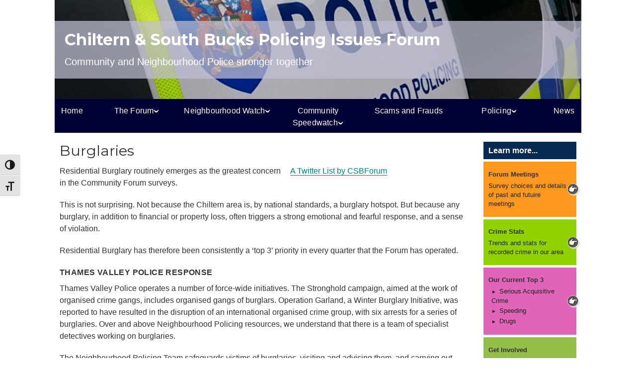

--- FILE ---
content_type: text/html; charset=UTF-8
request_url: https://www.csb-forum.org/burglaries/
body_size: 13208
content:
<!DOCTYPE html>
<html lang="en-GB" class="no-js">
<head>
	<meta charset="UTF-8">
	<meta name="viewport" content="width=device-width, initial-scale=1">
	<link rel="profile" href="http://gmpg.org/xfn/11">
		
<script src="//code.jquery.com/jquery-1.10.2.js"></script>
<script src="//code.jquery.com/ui/1.10.4/jquery-ui.js"></script>

<link rel="stylesheet" href="//code.jquery.com/ui/1.12.1/themes/smoothness/jquery-ui.css">	


<script>
		
function openNav() {
  document.getElementById("mySidenav").classList.toggle("show");
  var element = document.getElementById("menuIcon");
    element.classList.toggle("whiteIconBackground");
	element.classList.toggle("cross");

}

</script>

<script>
  $( function() {
    $( "#accordion" ).accordion({      
	  active: false,
      collapsible: true,
	  heightStyle: "content",
	  animate: 500
    });
  } );
  </script>
  
 <!-- Global site tag (gtag.js) - Google Analytics -->
<script async src="https://www.googletagmanager.com/gtag/js?id=UA-124027162-1"></script>
<script>
  window.dataLayer = window.dataLayer || [];
  function gtag(){dataLayer.push(arguments);}
  gtag('js', new Date());

  gtag('config', 'UA-124027162-1');
</script>
 
 <!-- Begin Sendinblue Form -->
<!-- START - We recommend to place the below code in head tag of your website html  -->
<style>
  @font-face {
    font-display: block;
    font-family: Roboto;
    src: url(https://assets.sendinblue.com/font/Roboto/Latin/normal/normal/7529907e9eaf8ebb5220c5f9850e3811.woff2) format("woff2"), url(https://assets.sendinblue.com/font/Roboto/Latin/normal/normal/25c678feafdc175a70922a116c9be3e7.woff) format("woff")
  }

  @font-face {
    font-display: fallback;
    font-family: Roboto;
    font-weight: 600;
    src: url(https://assets.sendinblue.com/font/Roboto/Latin/medium/normal/6e9caeeafb1f3491be3e32744bc30440.woff2) format("woff2"), url(https://assets.sendinblue.com/font/Roboto/Latin/medium/normal/71501f0d8d5aa95960f6475d5487d4c2.woff) format("woff")
  }

  @font-face {
    font-display: fallback;
    font-family: Roboto;
    font-weight: 700;
    src: url(https://assets.sendinblue.com/font/Roboto/Latin/bold/normal/3ef7cf158f310cf752d5ad08cd0e7e60.woff2) format("woff2"), url(https://assets.sendinblue.com/font/Roboto/Latin/bold/normal/ece3a1d82f18b60bcce0211725c476aa.woff) format("woff")
  }

  #sib-container input:-ms-input-placeholder {
    text-align: left;
    font-family: "Helvetica", sans-serif;
    color: #c0ccda;
  }

  #sib-container input::placeholder {
    text-align: left;
    font-family: "Helvetica", sans-serif;
    color: #c0ccda;
  }

  #sib-container textarea::placeholder {
    text-align: left;
    font-family: "Helvetica", sans-serif;
    color: #c0ccda;
  }
</style>
<link rel="stylesheet" href="https://sibforms.com/forms/end-form/build/sib-styles.css">
<!--  END - We recommend to place the above code in head tag of your website html -->



  
	<script>(function(html){html.className = html.className.replace(/\bno-js\b/,'js')})(document.documentElement);</script>
<title>Burglaries &#8211; Chiltern &#038; South Bucks Policing Issues Forum</title>
<meta name='robots' content='max-image-preview:large' />
<link rel='dns-prefetch' href='//fonts.googleapis.com' />
<link rel="alternate" type="application/rss+xml" title="Chiltern &amp; South Bucks Policing Issues Forum &raquo; Feed" href="https://www.csb-forum.org/feed/" />
<link rel="alternate" type="application/rss+xml" title="Chiltern &amp; South Bucks Policing Issues Forum &raquo; Comments Feed" href="https://www.csb-forum.org/comments/feed/" />
<script type="text/javascript">
window._wpemojiSettings = {"baseUrl":"https:\/\/s.w.org\/images\/core\/emoji\/14.0.0\/72x72\/","ext":".png","svgUrl":"https:\/\/s.w.org\/images\/core\/emoji\/14.0.0\/svg\/","svgExt":".svg","source":{"concatemoji":"https:\/\/www.csb-forum.org\/wp-includes\/js\/wp-emoji-release.min.js?ver=6.2.8"}};
/*! This file is auto-generated */
!function(e,a,t){var n,r,o,i=a.createElement("canvas"),p=i.getContext&&i.getContext("2d");function s(e,t){p.clearRect(0,0,i.width,i.height),p.fillText(e,0,0);e=i.toDataURL();return p.clearRect(0,0,i.width,i.height),p.fillText(t,0,0),e===i.toDataURL()}function c(e){var t=a.createElement("script");t.src=e,t.defer=t.type="text/javascript",a.getElementsByTagName("head")[0].appendChild(t)}for(o=Array("flag","emoji"),t.supports={everything:!0,everythingExceptFlag:!0},r=0;r<o.length;r++)t.supports[o[r]]=function(e){if(p&&p.fillText)switch(p.textBaseline="top",p.font="600 32px Arial",e){case"flag":return s("\ud83c\udff3\ufe0f\u200d\u26a7\ufe0f","\ud83c\udff3\ufe0f\u200b\u26a7\ufe0f")?!1:!s("\ud83c\uddfa\ud83c\uddf3","\ud83c\uddfa\u200b\ud83c\uddf3")&&!s("\ud83c\udff4\udb40\udc67\udb40\udc62\udb40\udc65\udb40\udc6e\udb40\udc67\udb40\udc7f","\ud83c\udff4\u200b\udb40\udc67\u200b\udb40\udc62\u200b\udb40\udc65\u200b\udb40\udc6e\u200b\udb40\udc67\u200b\udb40\udc7f");case"emoji":return!s("\ud83e\udef1\ud83c\udffb\u200d\ud83e\udef2\ud83c\udfff","\ud83e\udef1\ud83c\udffb\u200b\ud83e\udef2\ud83c\udfff")}return!1}(o[r]),t.supports.everything=t.supports.everything&&t.supports[o[r]],"flag"!==o[r]&&(t.supports.everythingExceptFlag=t.supports.everythingExceptFlag&&t.supports[o[r]]);t.supports.everythingExceptFlag=t.supports.everythingExceptFlag&&!t.supports.flag,t.DOMReady=!1,t.readyCallback=function(){t.DOMReady=!0},t.supports.everything||(n=function(){t.readyCallback()},a.addEventListener?(a.addEventListener("DOMContentLoaded",n,!1),e.addEventListener("load",n,!1)):(e.attachEvent("onload",n),a.attachEvent("onreadystatechange",function(){"complete"===a.readyState&&t.readyCallback()})),(e=t.source||{}).concatemoji?c(e.concatemoji):e.wpemoji&&e.twemoji&&(c(e.twemoji),c(e.wpemoji)))}(window,document,window._wpemojiSettings);
</script>
<style type="text/css">
img.wp-smiley,
img.emoji {
	display: inline !important;
	border: none !important;
	box-shadow: none !important;
	height: 1em !important;
	width: 1em !important;
	margin: 0 0.07em !important;
	vertical-align: -0.1em !important;
	background: none !important;
	padding: 0 !important;
}
</style>
	<link rel='stylesheet' id='wpra-lightbox-css' href='https://www.csb-forum.org/wp-content/plugins/wp-rss-aggregator/core/css/jquery-colorbox.css?ver=1.4.33' type='text/css' media='all' />
<link rel='stylesheet' id='wp-block-library-css' href='https://www.csb-forum.org/wp-includes/css/dist/block-library/style.min.css?ver=6.2.8' type='text/css' media='all' />
<link rel='stylesheet' id='ultimate_blocks-cgb-style-css-css' href='https://www.csb-forum.org/wp-content/plugins/ultimate-blocks/dist/blocks.style.build.css?ver=3.4.9' type='text/css' media='all' />
<link rel='stylesheet' id='wpra-displays-css' href='https://www.csb-forum.org/wp-content/plugins/wp-rss-aggregator/core/css/displays.css?ver=5.0.11' type='text/css' media='all' />
<link rel='stylesheet' id='classic-theme-styles-css' href='https://www.csb-forum.org/wp-includes/css/classic-themes.min.css?ver=6.2.8' type='text/css' media='all' />
<style id='global-styles-inline-css' type='text/css'>
body{--wp--preset--color--black: #000000;--wp--preset--color--cyan-bluish-gray: #abb8c3;--wp--preset--color--white: #ffffff;--wp--preset--color--pale-pink: #f78da7;--wp--preset--color--vivid-red: #cf2e2e;--wp--preset--color--luminous-vivid-orange: #ff6900;--wp--preset--color--luminous-vivid-amber: #fcb900;--wp--preset--color--light-green-cyan: #7bdcb5;--wp--preset--color--vivid-green-cyan: #00d084;--wp--preset--color--pale-cyan-blue: #8ed1fc;--wp--preset--color--vivid-cyan-blue: #0693e3;--wp--preset--color--vivid-purple: #9b51e0;--wp--preset--gradient--vivid-cyan-blue-to-vivid-purple: linear-gradient(135deg,rgba(6,147,227,1) 0%,rgb(155,81,224) 100%);--wp--preset--gradient--light-green-cyan-to-vivid-green-cyan: linear-gradient(135deg,rgb(122,220,180) 0%,rgb(0,208,130) 100%);--wp--preset--gradient--luminous-vivid-amber-to-luminous-vivid-orange: linear-gradient(135deg,rgba(252,185,0,1) 0%,rgba(255,105,0,1) 100%);--wp--preset--gradient--luminous-vivid-orange-to-vivid-red: linear-gradient(135deg,rgba(255,105,0,1) 0%,rgb(207,46,46) 100%);--wp--preset--gradient--very-light-gray-to-cyan-bluish-gray: linear-gradient(135deg,rgb(238,238,238) 0%,rgb(169,184,195) 100%);--wp--preset--gradient--cool-to-warm-spectrum: linear-gradient(135deg,rgb(74,234,220) 0%,rgb(151,120,209) 20%,rgb(207,42,186) 40%,rgb(238,44,130) 60%,rgb(251,105,98) 80%,rgb(254,248,76) 100%);--wp--preset--gradient--blush-light-purple: linear-gradient(135deg,rgb(255,206,236) 0%,rgb(152,150,240) 100%);--wp--preset--gradient--blush-bordeaux: linear-gradient(135deg,rgb(254,205,165) 0%,rgb(254,45,45) 50%,rgb(107,0,62) 100%);--wp--preset--gradient--luminous-dusk: linear-gradient(135deg,rgb(255,203,112) 0%,rgb(199,81,192) 50%,rgb(65,88,208) 100%);--wp--preset--gradient--pale-ocean: linear-gradient(135deg,rgb(255,245,203) 0%,rgb(182,227,212) 50%,rgb(51,167,181) 100%);--wp--preset--gradient--electric-grass: linear-gradient(135deg,rgb(202,248,128) 0%,rgb(113,206,126) 100%);--wp--preset--gradient--midnight: linear-gradient(135deg,rgb(2,3,129) 0%,rgb(40,116,252) 100%);--wp--preset--duotone--dark-grayscale: url('#wp-duotone-dark-grayscale');--wp--preset--duotone--grayscale: url('#wp-duotone-grayscale');--wp--preset--duotone--purple-yellow: url('#wp-duotone-purple-yellow');--wp--preset--duotone--blue-red: url('#wp-duotone-blue-red');--wp--preset--duotone--midnight: url('#wp-duotone-midnight');--wp--preset--duotone--magenta-yellow: url('#wp-duotone-magenta-yellow');--wp--preset--duotone--purple-green: url('#wp-duotone-purple-green');--wp--preset--duotone--blue-orange: url('#wp-duotone-blue-orange');--wp--preset--font-size--small: 13px;--wp--preset--font-size--medium: 20px;--wp--preset--font-size--large: 36px;--wp--preset--font-size--x-large: 42px;--wp--preset--spacing--20: 0.44rem;--wp--preset--spacing--30: 0.67rem;--wp--preset--spacing--40: 1rem;--wp--preset--spacing--50: 1.5rem;--wp--preset--spacing--60: 2.25rem;--wp--preset--spacing--70: 3.38rem;--wp--preset--spacing--80: 5.06rem;--wp--preset--shadow--natural: 6px 6px 9px rgba(0, 0, 0, 0.2);--wp--preset--shadow--deep: 12px 12px 50px rgba(0, 0, 0, 0.4);--wp--preset--shadow--sharp: 6px 6px 0px rgba(0, 0, 0, 0.2);--wp--preset--shadow--outlined: 6px 6px 0px -3px rgba(255, 255, 255, 1), 6px 6px rgba(0, 0, 0, 1);--wp--preset--shadow--crisp: 6px 6px 0px rgba(0, 0, 0, 1);}:where(.is-layout-flex){gap: 0.5em;}body .is-layout-flow > .alignleft{float: left;margin-inline-start: 0;margin-inline-end: 2em;}body .is-layout-flow > .alignright{float: right;margin-inline-start: 2em;margin-inline-end: 0;}body .is-layout-flow > .aligncenter{margin-left: auto !important;margin-right: auto !important;}body .is-layout-constrained > .alignleft{float: left;margin-inline-start: 0;margin-inline-end: 2em;}body .is-layout-constrained > .alignright{float: right;margin-inline-start: 2em;margin-inline-end: 0;}body .is-layout-constrained > .aligncenter{margin-left: auto !important;margin-right: auto !important;}body .is-layout-constrained > :where(:not(.alignleft):not(.alignright):not(.alignfull)){max-width: var(--wp--style--global--content-size);margin-left: auto !important;margin-right: auto !important;}body .is-layout-constrained > .alignwide{max-width: var(--wp--style--global--wide-size);}body .is-layout-flex{display: flex;}body .is-layout-flex{flex-wrap: wrap;align-items: center;}body .is-layout-flex > *{margin: 0;}:where(.wp-block-columns.is-layout-flex){gap: 2em;}.has-black-color{color: var(--wp--preset--color--black) !important;}.has-cyan-bluish-gray-color{color: var(--wp--preset--color--cyan-bluish-gray) !important;}.has-white-color{color: var(--wp--preset--color--white) !important;}.has-pale-pink-color{color: var(--wp--preset--color--pale-pink) !important;}.has-vivid-red-color{color: var(--wp--preset--color--vivid-red) !important;}.has-luminous-vivid-orange-color{color: var(--wp--preset--color--luminous-vivid-orange) !important;}.has-luminous-vivid-amber-color{color: var(--wp--preset--color--luminous-vivid-amber) !important;}.has-light-green-cyan-color{color: var(--wp--preset--color--light-green-cyan) !important;}.has-vivid-green-cyan-color{color: var(--wp--preset--color--vivid-green-cyan) !important;}.has-pale-cyan-blue-color{color: var(--wp--preset--color--pale-cyan-blue) !important;}.has-vivid-cyan-blue-color{color: var(--wp--preset--color--vivid-cyan-blue) !important;}.has-vivid-purple-color{color: var(--wp--preset--color--vivid-purple) !important;}.has-black-background-color{background-color: var(--wp--preset--color--black) !important;}.has-cyan-bluish-gray-background-color{background-color: var(--wp--preset--color--cyan-bluish-gray) !important;}.has-white-background-color{background-color: var(--wp--preset--color--white) !important;}.has-pale-pink-background-color{background-color: var(--wp--preset--color--pale-pink) !important;}.has-vivid-red-background-color{background-color: var(--wp--preset--color--vivid-red) !important;}.has-luminous-vivid-orange-background-color{background-color: var(--wp--preset--color--luminous-vivid-orange) !important;}.has-luminous-vivid-amber-background-color{background-color: var(--wp--preset--color--luminous-vivid-amber) !important;}.has-light-green-cyan-background-color{background-color: var(--wp--preset--color--light-green-cyan) !important;}.has-vivid-green-cyan-background-color{background-color: var(--wp--preset--color--vivid-green-cyan) !important;}.has-pale-cyan-blue-background-color{background-color: var(--wp--preset--color--pale-cyan-blue) !important;}.has-vivid-cyan-blue-background-color{background-color: var(--wp--preset--color--vivid-cyan-blue) !important;}.has-vivid-purple-background-color{background-color: var(--wp--preset--color--vivid-purple) !important;}.has-black-border-color{border-color: var(--wp--preset--color--black) !important;}.has-cyan-bluish-gray-border-color{border-color: var(--wp--preset--color--cyan-bluish-gray) !important;}.has-white-border-color{border-color: var(--wp--preset--color--white) !important;}.has-pale-pink-border-color{border-color: var(--wp--preset--color--pale-pink) !important;}.has-vivid-red-border-color{border-color: var(--wp--preset--color--vivid-red) !important;}.has-luminous-vivid-orange-border-color{border-color: var(--wp--preset--color--luminous-vivid-orange) !important;}.has-luminous-vivid-amber-border-color{border-color: var(--wp--preset--color--luminous-vivid-amber) !important;}.has-light-green-cyan-border-color{border-color: var(--wp--preset--color--light-green-cyan) !important;}.has-vivid-green-cyan-border-color{border-color: var(--wp--preset--color--vivid-green-cyan) !important;}.has-pale-cyan-blue-border-color{border-color: var(--wp--preset--color--pale-cyan-blue) !important;}.has-vivid-cyan-blue-border-color{border-color: var(--wp--preset--color--vivid-cyan-blue) !important;}.has-vivid-purple-border-color{border-color: var(--wp--preset--color--vivid-purple) !important;}.has-vivid-cyan-blue-to-vivid-purple-gradient-background{background: var(--wp--preset--gradient--vivid-cyan-blue-to-vivid-purple) !important;}.has-light-green-cyan-to-vivid-green-cyan-gradient-background{background: var(--wp--preset--gradient--light-green-cyan-to-vivid-green-cyan) !important;}.has-luminous-vivid-amber-to-luminous-vivid-orange-gradient-background{background: var(--wp--preset--gradient--luminous-vivid-amber-to-luminous-vivid-orange) !important;}.has-luminous-vivid-orange-to-vivid-red-gradient-background{background: var(--wp--preset--gradient--luminous-vivid-orange-to-vivid-red) !important;}.has-very-light-gray-to-cyan-bluish-gray-gradient-background{background: var(--wp--preset--gradient--very-light-gray-to-cyan-bluish-gray) !important;}.has-cool-to-warm-spectrum-gradient-background{background: var(--wp--preset--gradient--cool-to-warm-spectrum) !important;}.has-blush-light-purple-gradient-background{background: var(--wp--preset--gradient--blush-light-purple) !important;}.has-blush-bordeaux-gradient-background{background: var(--wp--preset--gradient--blush-bordeaux) !important;}.has-luminous-dusk-gradient-background{background: var(--wp--preset--gradient--luminous-dusk) !important;}.has-pale-ocean-gradient-background{background: var(--wp--preset--gradient--pale-ocean) !important;}.has-electric-grass-gradient-background{background: var(--wp--preset--gradient--electric-grass) !important;}.has-midnight-gradient-background{background: var(--wp--preset--gradient--midnight) !important;}.has-small-font-size{font-size: var(--wp--preset--font-size--small) !important;}.has-medium-font-size{font-size: var(--wp--preset--font-size--medium) !important;}.has-large-font-size{font-size: var(--wp--preset--font-size--large) !important;}.has-x-large-font-size{font-size: var(--wp--preset--font-size--x-large) !important;}
.wp-block-navigation a:where(:not(.wp-element-button)){color: inherit;}
:where(.wp-block-columns.is-layout-flex){gap: 2em;}
.wp-block-pullquote{font-size: 1.5em;line-height: 1.6;}
</style>
<link rel='stylesheet' id='ctf_styles-css' href='https://www.csb-forum.org/wp-content/plugins/custom-twitter-feeds/css/ctf-styles.min.css?ver=2.2.2' type='text/css' media='all' />
<link rel='stylesheet' id='ub-extension-style-css-css' href='https://www.csb-forum.org/wp-content/plugins/ultimate-blocks/src/extensions/style.css?ver=6.2.8' type='text/css' media='all' />
<link rel='stylesheet' id='ui-font-css' href='https://www.csb-forum.org/wp-content/plugins/wp-accessibility/toolbar/fonts/css/a11y-toolbar.css?ver=2.2.6' type='text/css' media='all' />
<link rel='stylesheet' id='wpa-toolbar-css' href='https://www.csb-forum.org/wp-content/plugins/wp-accessibility/toolbar/css/a11y.css?ver=2.2.6' type='text/css' media='all' />
<style id='wpa-toolbar-inline-css' type='text/css'>
.a11y-toolbar ul li button { font-size: 20px !important; }
</style>
<link rel='stylesheet' id='ui-fontsize.css-css' href='https://www.csb-forum.org/wp-content/plugins/wp-accessibility/toolbar/css/a11y-fontsize.css?ver=2.2.6' type='text/css' media='all' />
<style id='ui-fontsize.css-inline-css' type='text/css'>
html { --wpa-font-size: clamp( 24px, 1.5rem, 36px ); --wpa-h1-size : clamp( 48px, 3rem, 72px ); --wpa-h2-size : clamp( 40px, 2.5rem, 60px ); --wpa-h3-size : clamp( 32px, 2rem, 48px ); --wpa-h4-size : clamp( 28px, 1.75rem, 42px ); --wpa-sub-list-size: 1.1em; --wpa-sub-sub-list-size: 1em; } 
</style>
<link rel='stylesheet' id='wpa-style-css' href='https://www.csb-forum.org/wp-content/plugins/wp-accessibility/css/wpa-style.css?ver=2.2.6' type='text/css' media='all' />
<style id='wpa-style-inline-css' type='text/css'>
:root { --admin-bar-top : 7px; }
</style>
<link rel='stylesheet' id='parent-style-css' href='https://www.csb-forum.org/wp-content/themes/twentysixteen/style.css?ver=6.2.8' type='text/css' media='all' />
<link rel='stylesheet' id='twentysixteen-fonts-css' href='https://fonts.googleapis.com/css?family=Merriweather%3A400%2C700%2C900%2C400italic%2C700italic%2C900italic%7CMontserrat%3A400%2C700%7CInconsolata%3A400&#038;subset=latin%2Clatin-ext' type='text/css' media='all' />
<link rel='stylesheet' id='genericons-css' href='https://www.csb-forum.org/wp-content/themes/twentysixteen/genericons/genericons.css?ver=3.4.1' type='text/css' media='all' />
<link rel='stylesheet' id='twentysixteen-style-css' href='https://www.csb-forum.org/wp-content/themes/CSB2021/style.css?ver=6.2.8' type='text/css' media='all' />
<!--[if lt IE 10]>
<link rel='stylesheet' id='twentysixteen-ie-css' href='https://www.csb-forum.org/wp-content/themes/twentysixteen/css/ie.css?ver=20160816' type='text/css' media='all' />
<![endif]-->
<!--[if lt IE 9]>
<link rel='stylesheet' id='twentysixteen-ie8-css' href='https://www.csb-forum.org/wp-content/themes/twentysixteen/css/ie8.css?ver=20160816' type='text/css' media='all' />
<![endif]-->
<!--[if lt IE 8]>
<link rel='stylesheet' id='twentysixteen-ie7-css' href='https://www.csb-forum.org/wp-content/themes/twentysixteen/css/ie7.css?ver=20160816' type='text/css' media='all' />
<![endif]-->
<!--[if lt IE 9]>
<script type='text/javascript' src='https://www.csb-forum.org/wp-content/themes/twentysixteen/js/html5.js?ver=3.7.3' id='twentysixteen-html5-js'></script>
<![endif]-->
<script type='text/javascript' src='https://www.csb-forum.org/wp-includes/js/jquery/jquery.min.js?ver=3.6.4' id='jquery-core-js'></script>
<script type='text/javascript' src='https://www.csb-forum.org/wp-includes/js/jquery/jquery-migrate.min.js?ver=3.4.0' id='jquery-migrate-js'></script>
<link rel="https://api.w.org/" href="https://www.csb-forum.org/wp-json/" /><link rel="alternate" type="application/json" href="https://www.csb-forum.org/wp-json/wp/v2/pages/966" /><link rel="EditURI" type="application/rsd+xml" title="RSD" href="https://www.csb-forum.org/xmlrpc.php?rsd" />
<link rel="wlwmanifest" type="application/wlwmanifest+xml" href="https://www.csb-forum.org/wp-includes/wlwmanifest.xml" />
<meta name="generator" content="WordPress 6.2.8" />
<link rel="canonical" href="https://www.csb-forum.org/burglaries/" />
<link rel='shortlink' href='https://www.csb-forum.org/?p=966' />
<link rel="alternate" type="application/json+oembed" href="https://www.csb-forum.org/wp-json/oembed/1.0/embed?url=https%3A%2F%2Fwww.csb-forum.org%2Fburglaries%2F" />
<link rel="alternate" type="text/xml+oembed" href="https://www.csb-forum.org/wp-json/oembed/1.0/embed?url=https%3A%2F%2Fwww.csb-forum.org%2Fburglaries%2F&#038;format=xml" />
<style type="text/css">.recentcomments a{display:inline !important;padding:0 !important;margin:0 !important;}</style><link rel="icon" href="https://www.csb-forum.org/wp-content/uploads/2021/03/cropped-wordcloud_icon-32x32.jpg" sizes="32x32" />
<link rel="icon" href="https://www.csb-forum.org/wp-content/uploads/2021/03/cropped-wordcloud_icon-192x192.jpg" sizes="192x192" />
<link rel="apple-touch-icon" href="https://www.csb-forum.org/wp-content/uploads/2021/03/cropped-wordcloud_icon-180x180.jpg" />
<meta name="msapplication-TileImage" content="https://www.csb-forum.org/wp-content/uploads/2021/03/cropped-wordcloud_icon-270x270.jpg" />
		<style type="text/css" id="wp-custom-css">
			h2.clear_left, h4.clear_left { clear: left; }
.crimemap_links .wp-block-image figcaption { text-align: center; }
.crimemap_links .wp-block-image figcaption a { font-weight: 600; text-align: center; }
.timeline-Header { padding-top: 0 !important;}
.wp-block-image.image_about figure  { width: 16%; min-width: 120px; }
.wp-block-image.image_about figure img  { width: 100%; }
.embed_seventy { float: none; width: 70%; margin: 0 auto;}
.shaded_block { background-color: #ddd; padding: 10px 6px 0px 6px;}
.download_link a { font-size: medium; }
ul.no_indent, ol.no_indent { margin-left: 0; list-style-position: inside;}
body.page-id-11 .content-area { float: left; width: 70%;}
.forum_meetings_list { float: left; clear: right; width: 30%;}
.forum_meetings_list ul { list-style: none; }
@media screen and (max-width: 600px) { 
	body.page-id-11 .content-area { float: left; width: 100%; }
.forum_meetings_list { float: left; width: 100%;}	
}
.download_link_text { font-size: 1.5rem; }
.group_border { border: 1px solid #000033; background-color: #ddd; padding: 0.5rem 1rem; }
.wp-block-columns { margin-bottom: 0 }		</style>
		</head>

<body class="page-template-default page page-id-966 metaslider-plugin">
<div id="page" class="site">

<!--	--> <!-- Widgetised area for overlay, content inserted via widget, activated only if image present  -->
	<div class="site-inner">
		<a class="skip-link screen-reader-text" href="#content">Skip to content</a>
<div class="header-wrap"><header>

<div class="headerSlider">
		<div id="metaslider-id-30" style="max-width: 1060px;" class="ml-slider-3-104-0 metaslider metaslider-nivo metaslider-30 ml-slider ms-theme-default" role="region" aria-label="Home slider" data-height="200" data-width="1060">
    <div id="metaslider_container_30">
        <div class='slider-wrapper theme-default'><div class='ribbon'></div><div id='metaslider_30' class='nivoSlider'><img src="https://www.csb-forum.org/wp-content/uploads/2018/04/neighbourhood_policing_slid-1000x188.jpg" height="200" width="1060" title="neighbourhood_policing_slid" alt="neighbourhood policing by Thames Valley Police" class="slider-30 slide-47 msDefaultImage" /><img src="https://www.csb-forum.org/wp-content/uploads/2018/04/TVP_valuables_slider-1000x188.jpg" height="200" width="1060" title="TVP_valuables_slider" alt="protect valuables notice" class="slider-30 slide-44 msDefaultImage" /><img src="https://www.csb-forum.org/wp-content/uploads/2018/04/TVP_speedtrap_slider-1000x188.jpg" height="200" width="1060" title="TVP_speedtrap_slider" alt="speed monitoring by Thames Valley Police" class="slider-30 slide-45 msDefaultImage" /><img src="https://www.csb-forum.org/wp-content/uploads/2021/03/wordcloud_slider75pc-1060x200.jpg" height="200" width="1060" title="wordcloud_slider75pc" alt="wordcloud chiltern s bucks" class="slider-30 slide-4415 msDefaultImage" /><img src="https://www.csb-forum.org/wp-content/uploads/2018/04/TVP_rubbish_slider-1000x188.jpg" height="200" width="1060" title="TVP_rubbish_slider" alt="flytipping photographed by Thames Valley Police" class="slider-30 slide-46 msDefaultImage" /><img src="https://www.csb-forum.org/wp-content/uploads/2018/08/TVPdrugs_slider-740x139.jpg" height="200" width="1060" title="TVPdrugs_slider" alt="drugs seized by Thames Valley Police" class="slider-30 slide-220 msDefaultImage" /><img src="https://www.csb-forum.org/wp-content/uploads/2018/08/rural_TVPtwitter-892x168.jpg" height="200" width="1060" title="rural_TVPtwitter" alt="rural policing by Thames Valley Police" class="slider-30 slide-223 msDefaultImage" /></div></div>
        
    </div>
</div>		
		<div id="masthead" class="site-header" role="banner">
			<div class="site-header-main">
				<div class="site-branding">
										<div class="branding-text">
											<p class="site-title"><a href="https://www.csb-forum.org/" rel="home">Chiltern &#038; South Bucks Policing Issues Forum</a></p>
											<p class="site-description">Community and Neighbourhood Police stronger together</p>
										<!-- <p class="phone">Tel:  01494 xxxxxx</p>
					<p class="phone">Email:  contact@chilternforum.org.uk</p> -->	   				 
					</div> <!-- .branding-text -->
					</div>
				</div><!-- .site-branding -->
				</div> <!-- headerSlider -->
			</div> <!-- masthead -->	
				<!-- 					<button id="menu-toggle" class="menu-toggle">Menu</button>

					<div id="site-header-menu" class="site-header-menu">
													<nav id="site-navigation" class="main-navigation" aria-label="Primary menu">
								<div class="menu-top-menu-container"><ul id="menu-top-menu" class="primary-menu"><li id="menu-item-25" class="menu-item menu-item-type-post_type menu-item-object-page menu-item-home menu-item-25"><a href="https://www.csb-forum.org/">Home</a></li>
<li id="menu-item-13477" class="menu-item menu-item-type-post_type menu-item-object-page menu-item-has-children menu-item-13477"><a href="https://www.csb-forum.org/the-forum/">The Forum</a>
<ul class="sub-menu">
	<li id="menu-item-10677" class="menu-item menu-item-type-post_type menu-item-object-page menu-item-10677"><a href="https://www.csb-forum.org/neighbourhood-surveys/">Neighbourhood Surveys</a></li>
	<li id="menu-item-22" class="menu-item menu-item-type-post_type menu-item-object-page menu-item-22"><a href="https://www.csb-forum.org/forum-meetings/">Forum Meetings</a></li>
</ul>
</li>
<li id="menu-item-13634" class="menu-item menu-item-type-post_type menu-item-object-page menu-item-has-children menu-item-13634"><a href="https://www.csb-forum.org/neighbourhood-watch/">Neighbourhood Watch</a>
<ul class="sub-menu">
	<li id="menu-item-13730" class="menu-item menu-item-type-post_type menu-item-object-page menu-item-13730"><a href="https://www.csb-forum.org/neighbourhood-watch/join-or-set-up-a-neighbourhood-watch-scheme/">Join or Set up a Neighbourhood Watch Scheme</a></li>
</ul>
</li>
<li id="menu-item-13635" class="menu-item menu-item-type-post_type menu-item-object-page menu-item-has-children menu-item-13635"><a href="https://www.csb-forum.org/community-speedwatch/">Community Speedwatch</a>
<ul class="sub-menu">
	<li id="menu-item-13636" class="menu-item menu-item-type-post_type menu-item-object-page menu-item-13636"><a href="https://www.csb-forum.org/community-speedwatch/volunteering-with-community-speedwatch/">Volunteering with Community Speedwatch</a></li>
</ul>
</li>
<li id="menu-item-13709" class="menu-item menu-item-type-post_type menu-item-object-page menu-item-13709"><a href="https://www.csb-forum.org/scams-frauds/">Scams and Frauds</a></li>
<li id="menu-item-13708" class="menu-item menu-item-type-post_type menu-item-object-page menu-item-has-children menu-item-13708"><a href="https://www.csb-forum.org/policing/">Policing</a>
<ul class="sub-menu">
	<li id="menu-item-13817" class="menu-item menu-item-type-post_type menu-item-object-page menu-item-13817"><a href="https://www.csb-forum.org/policing/reporting-crime/">Reporting Crime</a></li>
	<li id="menu-item-4660" class="menu-item menu-item-type-post_type menu-item-object-page menu-item-4660"><a href="https://www.csb-forum.org/policing/neighbourhood-police-teams/">Neighbourhood Police Teams</a></li>
	<li id="menu-item-13918" class="menu-item menu-item-type-post_type menu-item-object-page menu-item-13918"><a href="https://www.csb-forum.org/policing/neighbourhood-police-reports/">Neighbourhood Police Newsletters</a></li>
	<li id="menu-item-13711" class="menu-item menu-item-type-post_type menu-item-object-page menu-item-13711"><a href="https://www.csb-forum.org/policing/neighbourhood-crime-stats/">Neighbourhood Crime Stats</a></li>
</ul>
</li>
<li id="menu-item-24" class="menu-item menu-item-type-post_type menu-item-object-page menu-item-24"><a href="https://www.csb-forum.org/community/">News</a></li>
</ul></div>							</nav>
						  ->

												
					</div><!-- .site-header-menu -->
								
				
			<!-- .site-header-main -->

			<button id="menuIcon" class="blueIconBackground" onclick="openNav()"></button>
			
		
		</header><!-- .site-header -->	
			</div> <!-- header-wrap -->	
		<div class="nav-band"><div id="mySidenav" class=""> <!-- We bring in the drop-down menu via a widget; avoids all the automatic sub-menu behaviours -->
	<div class="menu-top-menu-container"><ul id="menu-top-menu-1" class="menu"><li class="menu-item menu-item-type-post_type menu-item-object-page menu-item-home menu-item-25"><a href="https://www.csb-forum.org/">Home</a></li>
<li class="menu-item menu-item-type-post_type menu-item-object-page menu-item-has-children menu-item-13477"><a href="https://www.csb-forum.org/the-forum/">The Forum</a>
<ul class="sub-menu">
	<li class="menu-item menu-item-type-post_type menu-item-object-page menu-item-10677"><a href="https://www.csb-forum.org/neighbourhood-surveys/">Neighbourhood Surveys</a></li>
	<li class="menu-item menu-item-type-post_type menu-item-object-page menu-item-22"><a href="https://www.csb-forum.org/forum-meetings/">Forum Meetings</a></li>
</ul>
</li>
<li class="menu-item menu-item-type-post_type menu-item-object-page menu-item-has-children menu-item-13634"><a href="https://www.csb-forum.org/neighbourhood-watch/">Neighbourhood Watch</a>
<ul class="sub-menu">
	<li class="menu-item menu-item-type-post_type menu-item-object-page menu-item-13730"><a href="https://www.csb-forum.org/neighbourhood-watch/join-or-set-up-a-neighbourhood-watch-scheme/">Join or Set up a Neighbourhood Watch Scheme</a></li>
</ul>
</li>
<li class="menu-item menu-item-type-post_type menu-item-object-page menu-item-has-children menu-item-13635"><a href="https://www.csb-forum.org/community-speedwatch/">Community Speedwatch</a>
<ul class="sub-menu">
	<li class="menu-item menu-item-type-post_type menu-item-object-page menu-item-13636"><a href="https://www.csb-forum.org/community-speedwatch/volunteering-with-community-speedwatch/">Volunteering with Community Speedwatch</a></li>
</ul>
</li>
<li class="menu-item menu-item-type-post_type menu-item-object-page menu-item-13709"><a href="https://www.csb-forum.org/scams-frauds/">Scams and Frauds</a></li>
<li class="menu-item menu-item-type-post_type menu-item-object-page menu-item-has-children menu-item-13708"><a href="https://www.csb-forum.org/policing/">Policing</a>
<ul class="sub-menu">
	<li class="menu-item menu-item-type-post_type menu-item-object-page menu-item-13817"><a href="https://www.csb-forum.org/policing/reporting-crime/">Reporting Crime</a></li>
	<li class="menu-item menu-item-type-post_type menu-item-object-page menu-item-4660"><a href="https://www.csb-forum.org/policing/neighbourhood-police-teams/">Neighbourhood Police Teams</a></li>
	<li class="menu-item menu-item-type-post_type menu-item-object-page menu-item-13918"><a href="https://www.csb-forum.org/policing/neighbourhood-police-reports/">Neighbourhood Police Newsletters</a></li>
	<li class="menu-item menu-item-type-post_type menu-item-object-page menu-item-13711"><a href="https://www.csb-forum.org/policing/neighbourhood-crime-stats/">Neighbourhood Crime Stats</a></li>
</ul>
</li>
<li class="menu-item menu-item-type-post_type menu-item-object-page menu-item-24"><a href="https://www.csb-forum.org/community/">News</a></li>
</ul></div>	</div> <!-- mySidenav --> </div>
		

 
<div id="content" class="site-content">
	



<div id="primary" class="content-area">



	<main id="main" class="site-main">	
	

		
			<article id="post-966" class="post-966 page type-page status-publish hentry">
	<header class="entry-header">
		<h1 class="entry-title">Burglaries</h1>	</header><!-- .entry-header -->

	<!-- 	-->

	<div class="entry-content">
	
		
		
			
		
		<div class="cyberTweets">
	
	<a class="twitter-timeline"  data-width="350" data-height="1500" href="https://twitter.com/CSBForum/lists/burglary?ref_src=twsrc%5Etfw">A Twitter List by CSBForum</a> <script async src="https://platform.twitter.com/widgets.js" charset="utf-8"></script>
	</div>
	
		
		
		
	
		
	
	
		<p>Residential Burglary routinely emerges as the greatest concern in the Community Forum surveys.</p>
<p>This is not surprising.  Not because the Chiltern area is, by national standards, a burglary hotspot.  But because any burglary, in addition to financial or property loss, often triggers a strong emotional and fearful response, and a sense of violation.</p>
<p>Residential Burglary has therefore been consistently a &#8216;top 3&#8217; priority in every quarter that the Forum has operated.</p>
<h4 style="clear: left;">Thames Valley Police Response</h4>
<p>Thames Valley Police operates a number of force-wide initiatives.  The Stronghold campaign, aimed at the work of organised crime gangs, includes organised gangs of burglars.  Operation Garland, a Winter Burglary Initiative, was reported to have resulted in the disruption of an international organised crime group, with six arrests for a series of burglaries.  Over and above Neighbourhood Policing resources, we understand that there is a team of specialist detectives working on burglaries.</p>
<p>The Neighbourhood Policing Team safeguards victims of burglaries, visiting and advising them, and carrying out crime surveys to target harden their premises.  Crime prevention events, &#8216;Have Your Say&#8217; sessions and now &#8216;Pop-Up police stations&#8217; are all opportunities to advise residents on anti-burglary measures.</p>
<div style="background-color: #eee; padding: 10px; margin: 10px 0;">
<strong>Reporting a Burglary:</strong> Is it an emergency?  Is the burglary ongoing, is someone in immediate danger, do you need support right away?  If so, <strong>call 999</strong>.</p>
<p>If the call is NOT an emergency &#8211; has the burglary already occurred, and no burglars on site? If so, <strong>call 101</strong>. </p>
<p>Or you can report online:  <a href="https://www.thamesvalley.police.uk/ro/report/ocr/how-to-report-a-crime/" rel="noopener noreferrer" target="_blank">Thames Valley Police &#8211; Report a Crime</a></p>
</div>
<p>Inevitably, however, unless burglars are disrupted &#8216;in the act&#8217;, justice or restitution will always be possible in only a small minority of cases.  Many burglars are from out of our area, using the Motorway network to travel in and away, and some criminals come from much further afield.</p>
<p>So long as the Chiltern Community continues to vote burglary as its principal concern, the Forum will continue to include it as a &#8216;top 3&#8217; priority.</p>
<h4 style="clear: left;">Improving our own security</h4>
<p>As with a number of crimes, however, there are actions we, as residents and property owners, can take to improve our security. </p>
<p>In April 2019, Thames Valley Police published a new Home Security Guide.  You can download it by clicking on the image (PDF, 1.76MB).</p>
<p><a href="/wp-content/uploads/2019/04/Home_Security_Guide_Apr19.pdf" target="_blank" rel="noopener noreferrer"><img decoding="async" src="/wp-content/uploads/2019/04/Home_Security_Guide_cover-289x450.jpg" alt="Link to Thames Valley Police Home Security Guide front cover" style="border: 1px solid #ddd; min-width: 200px; " class="alignleft twenty size-medium wp-image-970" target="_blank" /></a> </p>
<p>This has advice and numerous practical tips on how to make your home more secure and reduce your risk of becoming a victim.    </p>
<ul>
<li>Look at your home security through the eyes of a burglar; how you would break in if you locked yourself out &#8211; you may be surprised at how easy it would be.</li>
<li>Ensure doors and windows are locked, even if you are just out in the garden.</li>
<li>Store house, window and car keys out of reach of windows and your letterbox.</li>
<li>Hide valuables so they can’t be seen from outside.</li>
<li>Mark your valuables with a UV pen or forensic marking kit as this will make it harder for thieves to sell the items.</li>
<li>Register valuables for free on the national property register at <a href="https://www.immobilise.com/" rel="noopener noreferrer" target="_blank">www.immobilise.com</a> and bicycles at <a href="https://www.bikeregister.com/" rel="noopener noreferrer" target="_blank">www.bikeregister.com</a>.</li>
<li>Trim back hedges and shrubs at the front of your property so that burglars have nowhere to hide.</li>
<li>Always lock sheds and garages to prevent access to tools that could be used to break into your home.</li>
<li>Plant thorny bushes around the perimeter of your garden to deter thieves from climbing in.</li>
<li>Gravel can be laid on driveways, paths and beneath ground floor windows which will make a noise when stood on.</li>
</ul>
<p>There is also advice on CCTV, distraction burglaries, lighting, digital security, and a &#8216;going away checklist&#8217;.</p>
<p>The following document offers advice on fitting secure doors:  <a href="https://www.chilterncommunityforum.org/wp-content/uploads/2019/08/49515_Control_access_with_doors_you_can_trust.pdf" rel="noopener noreferrer" target="_blank">&#8220;Control access with doors you can trust&#8221;</a></p>
<p>Joining a Neighbourhood Watch Scheme is also a very good idea:  to find your nearest Neighbourhood<br />
Watch visit <a href="https://www.ourwatch.org.uk/" rel="noopener noreferrer" target="_blank">www.ourwatch.org.uk</a></p>
<p>See also <a href="https://www.thamesvalley.police.uk/cp/crime-prevention/residential-burglary/" rel="noopener noreferrer" target="_blank">Thames Valley Police&#8217;s page on Residential Burglary</a>.</p>
<h4>Cold Callers, &#8216;Nottingham Knockers&#8217; and Distraction Burglaries</h4>
<p>Doorstep sellers, rogue traders and &#8216;Nottingham Knockers&#8217; can be a nuisance and sometimes very intimidating. It is also common for a gang to target an area and identify which properties and residents may be vulnerable, and target them for burglary. See our post on <a href="/nottingham-knockers-rogue-traders/">Nottingham Knockers and Cold Callers</a> for practical advice on dealing with unwanted callers.</p>
<p>Never open your door to someone you don&#8217;t know or aren&#8217;t expecting. Be on your guard, and always make sure a caller is who they say they are before letting them into your home.</p>
<ul>
<li><strong>LOCK</strong> &#8211; Keep your front and back doors locked, even when you are at home</li>
<li><strong>STOP</strong> &#8211; Before you answer, stop and think if you are expecting anyone. Check that you have locked the back door and taken the key out. Look through the spy hole or window to see who it is.</li>
<li><strong>CHECK</strong> &#8211; Check the person&#8217;s identity card, even if you have a pre-arranged appointment. Close the door while you do this. If you are still unsure look up their phone number and ring to verify their identity. They may claim to be from the council, police or utility companies.</li>
</ul>
<p>Always report any suspicious callers to Thames Valley Police via 101, or in an emergency 999.</p>
<h4 style="clear: left;">Jennifer and Sam&#8217;s Story</h4>
<p>In this short video, from Thames Valley Police, Jennifer and Sam talk about how they were affected after their home was burgled. </p>
<p><iframe loading="lazy" width="840" height="473" src="https://www.youtube.com/embed/aY9eBeaQeA0?feature=oembed" frameborder="0" allow="accelerometer; autoplay; encrypted-media; gyroscope; picture-in-picture" allowfullscreen></iframe></p>
		
		
		
	
			</div><!-- .entry-content -->

	
</article><!-- #post-## -->




					
		 		 
		
	</main><!-- .site-main -->
	
	
</div><!-- .content-area -->
	
	
<div class="RightPointers">
 <h2>Learn more...</h2>
<div class="PointerPanel"><h2>Forum Meetings</h2><div class="textwidget"><div class="rightNav">
<a style="text-decoration: none;" href="/forum-meetings/"></p>
<h3>Forum Meetings</h3>
<p>Survey choices and details of past and futuire meetings<br />
</a>
</div>
</div></div><div class="PointerPanel"><h2>Crime Stats</h2><div class="textwidget"><div class="rightNav">
<a style="text-decoration: none;" href="/crime-stats/"></p>
<h3>Crime Stats</h3>
<p>Trends and stats for recorded crime in our area<br />
</a>
</div>
</div></div><div class="PointerPanel"><h2>Our Current Top 3</h2><div class="textwidget"><div class="rightNav">
<a style="text-decoration: none;" href="/priorities/"></p>
<h3>Our Current Top 3</h3>
<ul>
<li>Serious Acquisitive Crime</li>
<li>Speeding</li>
<li>Drugs</li>
</ul>
<p></a>
</div>
</div></div><div class="PointerPanel"><h2>Get Involved</h2><div class="textwidget"><div class="rightNav">
<a style="text-decoration: none;" href="/get-involved/"></p>
<h3>Get Involved</h3>
<p>Make your views count!  How else can you help your community?<br />
</a>
</div>
</div></div><div class="PointerPanel"><h2>Diary Dates</h2><div class="textwidget"><div class="rightNav">
<a style="text-decoration: none;" href="/diary-dates/"></p>
<h3>Diary Dates</h3>
<p>Dates for quarterly priority setting, neighbourhood police team 'Have Your Say's, Community Boards etc<br />
</a>
</div>
</div></div><div class="PointerPanel"><h2>Contact Us</h2><div class="textwidget"><div class="rightNav">
<a style="text-decoration: none;" href="/contact/"></p>
<h3>Contacts</h3>
<p></a>
</div>
</div></div><div class="PointerPanel"><h2>Join Us</h2><div class="textwidget"><div class="rightNav">
<a style="text-decoration: none;" href="/get-involved/"></p>
<h3>Join Us</h3>
<p>What can you do?  How can you help?<br />
</a>
</div>
</div></div><div class="PointerPanel"><h2>Reporting Crime</h2><div class="textwidget"><div class="rightNav">
<a style="text-decoration: none;" href="/contact/"></p>
<h3>Reporting Crime</h3>
<p></a>
</div>
</div></div><div class="PointerPanel"><h2>Neighbourhood Watch</h2><div class="textwidget"><div class="rightNav">
<a style="text-decoration: none;" href="/get-involved#neighbourhoodwatch/"></p>
<h3>Neighbourhood Watch</h3>
<p></a>
</div>
</div></div><div class="PointerPanel"><h2>Thames Valley Police</h2><div class="textwidget"><div class="rightNav">
<a style="text-decoration: none;" href="https://www.thamesvalley.police.uk/" target="_blank"></p>
<h3>Thames Valley Police</h3>
<p>Website of our partner Thames Valley Police<br />
</a>
</div>
</div></div><div class="PointerPanel"><h2>Buckinghamshire Council</h2><div class="textwidget"><div class="rightNav">
<a style="text-decoration: none;" href="https://www.buckinghamshire.gov.uk/" target="_blank"></p>
<h3>Buckinghamshire Council</h3>
<p></a>
</div>
</div></div><div class="PointerPanel"><h2>Thames Valley PCC</h2><div class="textwidget"><div class="rightNav">
<a style="text-decoration: none;" href="https://www.thamesvalley-pcc.gov.uk/" target="_blank"></p>
<h3>Thames Valley Police & Crime Commissioner</h3>
<p></a>
</div>
</div></div>	 <!-- Widgetised area for right side links -->	

</div> <!-- .RightPointers -->



		
		
		
		</div><!-- .site-content -->
		<div class="FooterContacts">
<div class="wp-block-columns is-not-stacked-on-mobile is-layout-flex wp-container-4">
<div class="wp-block-column is-layout-flow" style="flex-basis:35%">
<h4 class="wp-block-heading">Contact the Forum</h4>



<p>Please e-mail us on <a href="mailto:contact@csb-forum.org">contact@csb-forum.org</a></p>
</div>



<div class="wp-block-column is-layout-flow" style="flex-basis:35%">
<h4 class="wp-block-heading">Join our Mailing List</h4>



<p><a rel="noreferrer noopener" href="https://39fd9b5a.sibforms.com/serve/[base64]" target="_blank">Click this link for sign-up form</a>. </p>
</div>



<div class="wp-block-column is-layout-flow" style="flex-basis:30%">
<h4 class="wp-block-heading">Social Media</h4>



<figure class="wp-block-image size-full"><a href="https://www.facebook.com/groups/csbforum" target="_blank" rel=" noreferrer noopener"><img decoding="async" loading="lazy" width="400" height="400" src="https://www.csb-forum.org/wp-content/uploads/2024/05/facebook_icon.png" alt="Facebook link" class="wp-image-13964"/></a></figure>



<figure class="wp-block-image size-full"><a href="https://twitter.com/CSBForum" target="_blank" rel=" noreferrer noopener"><img decoding="async" loading="lazy" width="148" height="148" src="https://www.csb-forum.org/wp-content/uploads/2024/05/twitter_icon.png" alt="Twitter link" class="wp-image-13965"/></a></figure>
</div>
</div>
</div>	 <!-- Widgetised area used for the strip just above footer with contact details, mailing list subscription etc -->
			
		<footer id="colophon" class="site-footer" >		
			
		
		<!--				<nav class="main-navigation" aria-label="Footer primary menu">
					<div class="menu-top-menu-container"><ul id="menu-top-menu-2" class="primary-menu"><li class="menu-item menu-item-type-post_type menu-item-object-page menu-item-home menu-item-25"><a href="https://www.csb-forum.org/">Home</a></li>
<li class="menu-item menu-item-type-post_type menu-item-object-page menu-item-has-children menu-item-13477"><a href="https://www.csb-forum.org/the-forum/">The Forum</a>
<ul class="sub-menu">
	<li class="menu-item menu-item-type-post_type menu-item-object-page menu-item-10677"><a href="https://www.csb-forum.org/neighbourhood-surveys/">Neighbourhood Surveys</a></li>
	<li class="menu-item menu-item-type-post_type menu-item-object-page menu-item-22"><a href="https://www.csb-forum.org/forum-meetings/">Forum Meetings</a></li>
</ul>
</li>
<li class="menu-item menu-item-type-post_type menu-item-object-page menu-item-has-children menu-item-13634"><a href="https://www.csb-forum.org/neighbourhood-watch/">Neighbourhood Watch</a>
<ul class="sub-menu">
	<li class="menu-item menu-item-type-post_type menu-item-object-page menu-item-13730"><a href="https://www.csb-forum.org/neighbourhood-watch/join-or-set-up-a-neighbourhood-watch-scheme/">Join or Set up a Neighbourhood Watch Scheme</a></li>
</ul>
</li>
<li class="menu-item menu-item-type-post_type menu-item-object-page menu-item-has-children menu-item-13635"><a href="https://www.csb-forum.org/community-speedwatch/">Community Speedwatch</a>
<ul class="sub-menu">
	<li class="menu-item menu-item-type-post_type menu-item-object-page menu-item-13636"><a href="https://www.csb-forum.org/community-speedwatch/volunteering-with-community-speedwatch/">Volunteering with Community Speedwatch</a></li>
</ul>
</li>
<li class="menu-item menu-item-type-post_type menu-item-object-page menu-item-13709"><a href="https://www.csb-forum.org/scams-frauds/">Scams and Frauds</a></li>
<li class="menu-item menu-item-type-post_type menu-item-object-page menu-item-has-children menu-item-13708"><a href="https://www.csb-forum.org/policing/">Policing</a>
<ul class="sub-menu">
	<li class="menu-item menu-item-type-post_type menu-item-object-page menu-item-13817"><a href="https://www.csb-forum.org/policing/reporting-crime/">Reporting Crime</a></li>
	<li class="menu-item menu-item-type-post_type menu-item-object-page menu-item-4660"><a href="https://www.csb-forum.org/policing/neighbourhood-police-teams/">Neighbourhood Police Teams</a></li>
	<li class="menu-item menu-item-type-post_type menu-item-object-page menu-item-13918"><a href="https://www.csb-forum.org/policing/neighbourhood-police-reports/">Neighbourhood Police Newsletters</a></li>
	<li class="menu-item menu-item-type-post_type menu-item-object-page menu-item-13711"><a href="https://www.csb-forum.org/policing/neighbourhood-crime-stats/">Neighbourhood Crime Stats</a></li>
</ul>
</li>
<li class="menu-item menu-item-type-post_type menu-item-object-page menu-item-24"><a href="https://www.csb-forum.org/community/">News</a></li>
</ul></div>				</nav>
			 -->
			
			<div class="FooterLogos"><div class="menu-top-menu-container"><ul id="menu-top-menu-3" class="menu"><li class="menu-item menu-item-type-post_type menu-item-object-page menu-item-home menu-item-25"><a href="https://www.csb-forum.org/">Home</a></li>
<li class="menu-item menu-item-type-post_type menu-item-object-page menu-item-has-children menu-item-13477"><a href="https://www.csb-forum.org/the-forum/">The Forum</a>
<ul class="sub-menu">
	<li class="menu-item menu-item-type-post_type menu-item-object-page menu-item-10677"><a href="https://www.csb-forum.org/neighbourhood-surveys/">Neighbourhood Surveys</a></li>
	<li class="menu-item menu-item-type-post_type menu-item-object-page menu-item-22"><a href="https://www.csb-forum.org/forum-meetings/">Forum Meetings</a></li>
</ul>
</li>
<li class="menu-item menu-item-type-post_type menu-item-object-page menu-item-has-children menu-item-13634"><a href="https://www.csb-forum.org/neighbourhood-watch/">Neighbourhood Watch</a>
<ul class="sub-menu">
	<li class="menu-item menu-item-type-post_type menu-item-object-page menu-item-13730"><a href="https://www.csb-forum.org/neighbourhood-watch/join-or-set-up-a-neighbourhood-watch-scheme/">Join or Set up a Neighbourhood Watch Scheme</a></li>
</ul>
</li>
<li class="menu-item menu-item-type-post_type menu-item-object-page menu-item-has-children menu-item-13635"><a href="https://www.csb-forum.org/community-speedwatch/">Community Speedwatch</a>
<ul class="sub-menu">
	<li class="menu-item menu-item-type-post_type menu-item-object-page menu-item-13636"><a href="https://www.csb-forum.org/community-speedwatch/volunteering-with-community-speedwatch/">Volunteering with Community Speedwatch</a></li>
</ul>
</li>
<li class="menu-item menu-item-type-post_type menu-item-object-page menu-item-13709"><a href="https://www.csb-forum.org/scams-frauds/">Scams and Frauds</a></li>
<li class="menu-item menu-item-type-post_type menu-item-object-page menu-item-has-children menu-item-13708"><a href="https://www.csb-forum.org/policing/">Policing</a>
<ul class="sub-menu">
	<li class="menu-item menu-item-type-post_type menu-item-object-page menu-item-13817"><a href="https://www.csb-forum.org/policing/reporting-crime/">Reporting Crime</a></li>
	<li class="menu-item menu-item-type-post_type menu-item-object-page menu-item-4660"><a href="https://www.csb-forum.org/policing/neighbourhood-police-teams/">Neighbourhood Police Teams</a></li>
	<li class="menu-item menu-item-type-post_type menu-item-object-page menu-item-13918"><a href="https://www.csb-forum.org/policing/neighbourhood-police-reports/">Neighbourhood Police Newsletters</a></li>
	<li class="menu-item menu-item-type-post_type menu-item-object-page menu-item-13711"><a href="https://www.csb-forum.org/policing/neighbourhood-crime-stats/">Neighbourhood Crime Stats</a></li>
</ul>
</li>
<li class="menu-item menu-item-type-post_type menu-item-object-page menu-item-24"><a href="https://www.csb-forum.org/community/">News</a></li>
</ul></div></div><div class="FooterLogos"><div class="textwidget"><div class="footer-site-info">
<div class="footerlinks">
<ul>
<li class="no_print"><a href="https://www.chilterncommunityforum.org/wp-login.php">Admin</a></li>
<li class="no_print"><a href="/privacy-policy">Privacy Policy</a></li>
<li class="no_print"><a href="/terms-and-conditions">Terms and Conditions</a></li>
<li class="no_print">Website by <a href="http://www.dovedaledesign.co.uk">Dovedale Design</a></li>
</ul></div>
</div>
<p><!-- .footer-site-info --></p>
</div></div>	 <!-- Widgetised area used for the menu in the footer plus the final row of links plus the copyright statement;  editable via Wordpress back-end -->
			
					

						
			

			
				<div class="footercopyright">&#169; Copyright 2018 - 2026  				&nbsp; Chiltern & South Bucks Policing Issues Forum</div>				
	            
		</footer><!-- .site-footer -->
	</div><!-- .site-inner -->
</div><!-- .site -->

<!-- START - We recommend to place the below code in footer or bottom of your website html  -->
<script>
  window.REQUIRED_CODE_ERROR_MESSAGE = 'Please choose a country code';

  window.EMAIL_INVALID_MESSAGE = window.SMS_INVALID_MESSAGE = "The information provided is invalid. Please review the field format and try again.";

  window.REQUIRED_ERROR_MESSAGE = "This field cannot be left blank. ";

  window.GENERIC_INVALID_MESSAGE = "The information provided is invalid. Please review the field format and try again.";




  window.translation = {
    common: {
      selectedList: '{quantity} list selected',
      selectedLists: '{quantity} lists selected'
    }
  };

  var AUTOHIDE = Boolean(0);
</script>
<script src="https://sibforms.com/forms/end-form/build/main.js"></script>

<script src="https://www.google.com/recaptcha/api.js?hl=en"></script>

<!-- END - We recommend to place the above code in footer or bottom of your website html  -->
<!-- End Sendinblue Form --> 

<div style="width:100%;text-align:center; font-size:11px; clear:both"><a target="_blank" title="Insert PHP Snippet Wordpress Plugin" href="http://xyzscripts.com/wordpress-plugins/insert-php-code-snippet/">PHP Code Snippets</a> Powered By : <a target="_blank" title="PHP Scripts & Wordpress Plugins" href="http://www.xyzscripts.com" >XYZScripts.com</a></div><link rel='stylesheet' id='metaslider-nivo-slider-css' href='https://www.csb-forum.org/wp-content/plugins/ml-slider/assets/sliders/nivoslider/nivo-slider.css?ver=3.104.0' type='text/css' media='all' property='stylesheet' />
<link rel='stylesheet' id='metaslider-public-css' href='https://www.csb-forum.org/wp-content/plugins/ml-slider/assets/metaslider/public.css?ver=3.104.0' type='text/css' media='all' property='stylesheet' />
<style id='metaslider-public-inline-css' type='text/css'>
@media only screen and (max-width: 767px) { .hide-arrows-smartphone .flex-direction-nav, .hide-navigation-smartphone .flex-control-paging, .hide-navigation-smartphone .flex-control-nav, .hide-navigation-smartphone .filmstrip, .hide-slideshow-smartphone, .metaslider-hidden-content.hide-smartphone{ display: none!important; }}@media only screen and (min-width : 768px) and (max-width: 1023px) { .hide-arrows-tablet .flex-direction-nav, .hide-navigation-tablet .flex-control-paging, .hide-navigation-tablet .flex-control-nav, .hide-navigation-tablet .filmstrip, .hide-slideshow-tablet, .metaslider-hidden-content.hide-tablet{ display: none!important; }}@media only screen and (min-width : 1024px) and (max-width: 1439px) { .hide-arrows-laptop .flex-direction-nav, .hide-navigation-laptop .flex-control-paging, .hide-navigation-laptop .flex-control-nav, .hide-navigation-laptop .filmstrip, .hide-slideshow-laptop, .metaslider-hidden-content.hide-laptop{ display: none!important; }}@media only screen and (min-width : 1440px) { .hide-arrows-desktop .flex-direction-nav, .hide-navigation-desktop .flex-control-paging, .hide-navigation-desktop .flex-control-nav, .hide-navigation-desktop .filmstrip, .hide-slideshow-desktop, .metaslider-hidden-content.hide-desktop{ display: none!important; }}
</style>
<link rel='stylesheet' id='metaslider-nivo-slider-default-css' href='https://www.csb-forum.org/wp-content/plugins/ml-slider/assets/sliders/nivoslider/themes/default/default.css?ver=3.104.0' type='text/css' media='all' property='stylesheet' />
<style id='core-block-supports-inline-css' type='text/css'>
.wp-container-4.wp-container-4{flex-wrap:nowrap;}
</style>
<script type='text/javascript' id='wpa-toolbar-js-extra'>
/* <![CDATA[ */
var wpatb = {"location":"body","is_rtl":"ltr","is_right":"default","responsive":"a11y-non-responsive","contrast":"Toggle High Contrast","grayscale":"Toggle Greyscale","fontsize":"Toggle Font size","custom_location":"standard-location","enable_grayscale":"false","enable_fontsize":"true","enable_contrast":"true"};
var wpa11y = {"path":"https:\/\/www.csb-forum.org\/wp-content\/plugins\/wp-accessibility\/toolbar\/css\/a11y-contrast.css?version=2.2.6"};
/* ]]> */
</script>
<script type='text/javascript' src='https://www.csb-forum.org/wp-content/plugins/wp-accessibility/js/wpa-toolbar.min.js?ver=2.2.6' id='wpa-toolbar-js'></script>
<script type='text/javascript' src='https://www.csb-forum.org/wp-content/themes/twentysixteen/js/skip-link-focus-fix.js?ver=20160816' id='twentysixteen-skip-link-focus-fix-js'></script>
<script type='text/javascript' id='twentysixteen-script-js-extra'>
/* <![CDATA[ */
var screenReaderText = {"expand":"expand child menu","collapse":"collapse child menu"};
/* ]]> */
</script>
<script type='text/javascript' src='https://www.csb-forum.org/wp-content/themes/twentysixteen/js/functions.js?ver=20160816' id='twentysixteen-script-js'></script>
<script type='text/javascript' id='wp-accessibility-js-extra'>
/* <![CDATA[ */
var wpa = {"skiplinks":{"enabled":false,"output":""},"target":"","tabindex":"1","underline":{"enabled":false,"target":"a"},"videos":"","dir":"ltr","lang":"en-GB","titles":"1","labels":"1","wpalabels":{"s":"Search","author":"Name","email":"Email","url":"Website","comment":"Comment"},"alt":"","altSelector":".hentry img[alt]:not([alt=\"\"]), .comment-content img[alt]:not([alt=\"\"]), #content img[alt]:not([alt=\"\"]),.entry-content img[alt]:not([alt=\"\"])","current":"","errors":"","tracking":"1","ajaxurl":"https:\/\/www.csb-forum.org\/wp-admin\/admin-ajax.php","security":"1e39b5fac8","action":"wpa_stats_action","url":"https:\/\/www.csb-forum.org\/burglaries\/","post_id":"966","continue":"","pause":"Pause video","play":"Play video","restUrl":"https:\/\/www.csb-forum.org\/wp-json\/wp\/v2\/media","ldType":"button","ldHome":"https:\/\/www.csb-forum.org","ldText":"<span class=\"dashicons dashicons-media-text\" aria-hidden=\"true\"><\/span><span class=\"screen-reader\">Long Description<\/span>"};
/* ]]> */
</script>
<script type='text/javascript' src='https://www.csb-forum.org/wp-content/plugins/wp-accessibility/js/wp-accessibility.min.js?ver=2.2.6' id='wp-accessibility-js'></script>
<script type='text/javascript' src='https://www.csb-forum.org/wp-content/plugins/ml-slider/assets/sliders/nivoslider/jquery.nivo.slider.pack.js?ver=3.104.0' id='metaslider-nivo-slider-js'></script>
<script type='text/javascript' id='metaslider-nivo-slider-js-after'>
var metaslider_30 = function($) {
            $('#metaslider_30').nivoSlider({ 
                boxCols:7,
                boxRows:5,
                pauseTime:5000,
                effect:"fade",
                controlNav:false,
                directionNav:true,
                pauseOnHover:true,
                animSpeed:900,
                prevText:"Previous",
                nextText:"Next",
                slices:15,
                manualAdvance:false
            });
            $(document).trigger('metaslider/initialized', '#metaslider_30');
        };
        var timer_metaslider_30 = function() {
            var slider = !window.jQuery ? window.setTimeout(timer_metaslider_30, 100) : !jQuery.isReady ? window.setTimeout(timer_metaslider_30, 1) : metaslider_30(window.jQuery);
        };
        timer_metaslider_30();
</script>
<script type='text/javascript' id='metaslider-script-js-extra'>
/* <![CDATA[ */
var wpData = {"baseUrl":"https:\/\/www.csb-forum.org"};
/* ]]> */
</script>
<script type='text/javascript' src='https://www.csb-forum.org/wp-content/plugins/ml-slider/assets/metaslider/script.min.js?ver=3.104.0' id='metaslider-script-js'></script>
</body>
</html>
